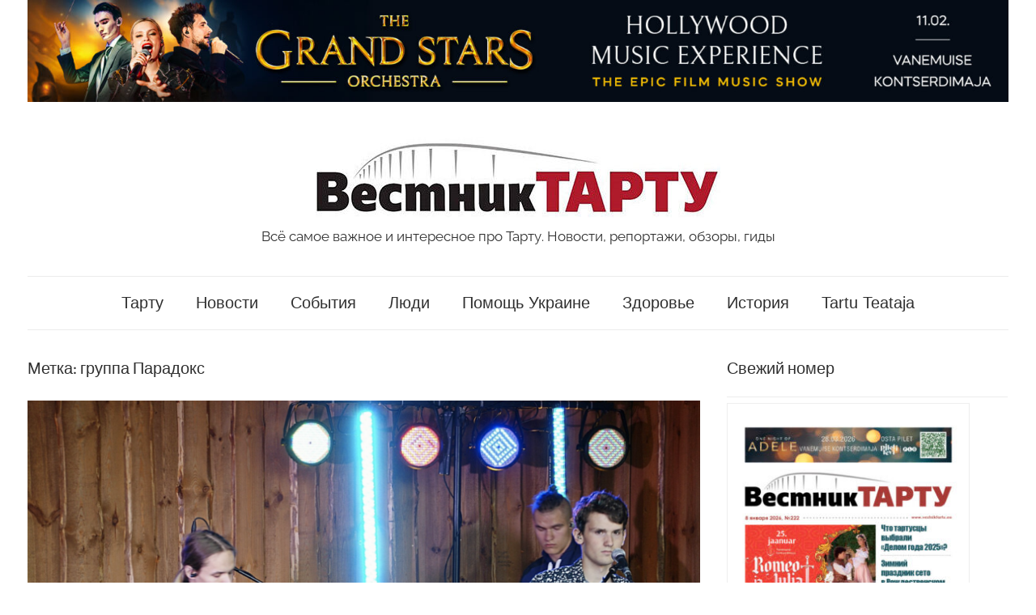

--- FILE ---
content_type: text/html; charset=UTF-8
request_url: https://vestniktartu.ee/tag/gruppa-paradoks/
body_size: 14434
content:
<!DOCTYPE html>
<html lang="ru-RU">

<head>
<meta charset="UTF-8">
<meta name="viewport" content="width=device-width, initial-scale=1">
<link rel="profile" href="http://gmpg.org/xfn/11">

<meta name='robots' content='index, follow, max-image-preview:large, max-snippet:-1, max-video-preview:-1' />
<script id="cookieyes" type="text/javascript" src="https://cdn-cookieyes.com/client_data/4e31bcfe6d8e1ae80d15b516/script.js"></script><!-- Simple DNS Prefetch -->
<link rel='dns-prefetch' href='//facebook-domain-verification=zwyhk00jxa4e71wqg5xkapguyxt8kz' />
<!-- Jetpack Site Verification Tags -->
<meta name="google-site-verification" content="DvneNePinHj5RoadVhK9ZuyQ7kcxROVSpplRLK-sHJE" />

	<!-- This site is optimized with the Yoast SEO plugin v26.7 - https://yoast.com/wordpress/plugins/seo/ -->
	<title>группа Парадокс - Vestnik Tartu</title>
	<meta name="description" content="Всё самое важное и интересное про Тарту. Новости, репортажи, обзоры, гиды" />
	<link rel="canonical" href="https://vestniktartu.ee/tag/gruppa-paradoks/" />
	<meta property="og:locale" content="ru_RU" />
	<meta property="og:type" content="article" />
	<meta property="og:title" content="группа Парадокс - Vestnik Tartu" />
	<meta property="og:description" content="Всё самое важное и интересное про Тарту. Новости, репортажи, обзоры, гиды" />
	<meta property="og:url" content="https://vestniktartu.ee/tag/gruppa-paradoks/" />
	<meta property="og:site_name" content="Vestnik Tartu" />
	<meta property="og:image" content="https://vestniktartu.ee/wp-content/uploads/2017/02/cropped-vestnik-tartu-logo.jpg" />
	<meta property="og:image:width" content="1200" />
	<meta property="og:image:height" content="280" />
	<meta property="og:image:type" content="image/jpeg" />
	<meta name="twitter:card" content="summary_large_image" />
	<script type="application/ld+json" class="yoast-schema-graph">{"@context":"https://schema.org","@graph":[{"@type":"CollectionPage","@id":"https://vestniktartu.ee/tag/gruppa-paradoks/","url":"https://vestniktartu.ee/tag/gruppa-paradoks/","name":"группа Парадокс - Vestnik Tartu","isPartOf":{"@id":"https://vestniktartu.ee/#website"},"primaryImageOfPage":{"@id":"https://vestniktartu.ee/tag/gruppa-paradoks/#primaryimage"},"image":{"@id":"https://vestniktartu.ee/tag/gruppa-paradoks/#primaryimage"},"thumbnailUrl":"https://vestniktartu.ee/wp-content/uploads/2022/09/screenshot-2022-09-07-at-12.57.21.png","description":"Всё самое важное и интересное про Тарту. Новости, репортажи, обзоры, гиды","breadcrumb":{"@id":"https://vestniktartu.ee/tag/gruppa-paradoks/#breadcrumb"},"inLanguage":"ru-RU"},{"@type":"ImageObject","inLanguage":"ru-RU","@id":"https://vestniktartu.ee/tag/gruppa-paradoks/#primaryimage","url":"https://vestniktartu.ee/wp-content/uploads/2022/09/screenshot-2022-09-07-at-12.57.21.png","contentUrl":"https://vestniktartu.ee/wp-content/uploads/2022/09/screenshot-2022-09-07-at-12.57.21.png","width":2598,"height":1620},{"@type":"BreadcrumbList","@id":"https://vestniktartu.ee/tag/gruppa-paradoks/#breadcrumb","itemListElement":[{"@type":"ListItem","position":1,"name":"Главная","item":"https://vestniktartu.ee/"},{"@type":"ListItem","position":2,"name":"группа Парадокс"}]},{"@type":"WebSite","@id":"https://vestniktartu.ee/#website","url":"https://vestniktartu.ee/","name":"Vestnik Tartu","description":"Всё самое важное и интересное про Тарту. Новости, репортажи, обзоры, гиды","publisher":{"@id":"https://vestniktartu.ee/#organization"},"potentialAction":[{"@type":"SearchAction","target":{"@type":"EntryPoint","urlTemplate":"https://vestniktartu.ee/?s={search_term_string}"},"query-input":{"@type":"PropertyValueSpecification","valueRequired":true,"valueName":"search_term_string"}}],"inLanguage":"ru-RU"},{"@type":"Organization","@id":"https://vestniktartu.ee/#organization","name":"Вестник Тарту","url":"https://vestniktartu.ee/","logo":{"@type":"ImageObject","inLanguage":"ru-RU","@id":"https://vestniktartu.ee/#/schema/logo/image/","url":"https://vestniktartu.ee/wp-content/uploads/2020/11/cropped-cropped-cropped-vestnik-tartu-logo.jpg","contentUrl":"https://vestniktartu.ee/wp-content/uploads/2020/11/cropped-cropped-cropped-vestnik-tartu-logo.jpg","width":500,"height":100,"caption":"Вестник Тарту"},"image":{"@id":"https://vestniktartu.ee/#/schema/logo/image/"},"sameAs":["https://www.facebook.com/vestniktartu","https://www.instagram.com/vestniktartu/"]}]}</script>
	<!-- / Yoast SEO plugin. -->


<link rel='dns-prefetch' href='//static.addtoany.com' />
<link rel='dns-prefetch' href='//cdn.jsdelivr.net' />
<link rel='dns-prefetch' href='//stats.wp.com' />
<link rel="alternate" type="application/rss+xml" title="Vestnik Tartu &raquo; Лента" href="https://vestniktartu.ee/feed/" />
<link rel="alternate" type="application/rss+xml" title="Vestnik Tartu &raquo; Лента комментариев" href="https://vestniktartu.ee/comments/feed/" />
<script type="text/javascript" id="wpp-js" src="https://vestniktartu.ee/wp-content/plugins/wordpress-popular-posts/assets/js/wpp.min.js?ver=7.3.6" data-sampling="0" data-sampling-rate="100" data-api-url="https://vestniktartu.ee/wp-json/wordpress-popular-posts" data-post-id="0" data-token="c292e8f9e4" data-lang="0" data-debug="0"></script>
<link rel="alternate" type="application/rss+xml" title="Vestnik Tartu &raquo; Лента метки группа Парадокс" href="https://vestniktartu.ee/tag/gruppa-paradoks/feed/" />
<style id='wp-img-auto-sizes-contain-inline-css' type='text/css'>
img:is([sizes=auto i],[sizes^="auto," i]){contain-intrinsic-size:3000px 1500px}
/*# sourceURL=wp-img-auto-sizes-contain-inline-css */
</style>
<link rel='stylesheet' id='chronus-theme-fonts-css' href='https://vestniktartu.ee/wp-content/fonts/beb6f60d2f0e1dbfc60bef22aed0b53c.css?ver=20201110' type='text/css' media='all' />
<style id='wp-emoji-styles-inline-css' type='text/css'>

	img.wp-smiley, img.emoji {
		display: inline !important;
		border: none !important;
		box-shadow: none !important;
		height: 1em !important;
		width: 1em !important;
		margin: 0 0.07em !important;
		vertical-align: -0.1em !important;
		background: none !important;
		padding: 0 !important;
	}
/*# sourceURL=wp-emoji-styles-inline-css */
</style>
<style id='wp-block-library-inline-css' type='text/css'>
:root{--wp-block-synced-color:#7a00df;--wp-block-synced-color--rgb:122,0,223;--wp-bound-block-color:var(--wp-block-synced-color);--wp-editor-canvas-background:#ddd;--wp-admin-theme-color:#007cba;--wp-admin-theme-color--rgb:0,124,186;--wp-admin-theme-color-darker-10:#006ba1;--wp-admin-theme-color-darker-10--rgb:0,107,160.5;--wp-admin-theme-color-darker-20:#005a87;--wp-admin-theme-color-darker-20--rgb:0,90,135;--wp-admin-border-width-focus:2px}@media (min-resolution:192dpi){:root{--wp-admin-border-width-focus:1.5px}}.wp-element-button{cursor:pointer}:root .has-very-light-gray-background-color{background-color:#eee}:root .has-very-dark-gray-background-color{background-color:#313131}:root .has-very-light-gray-color{color:#eee}:root .has-very-dark-gray-color{color:#313131}:root .has-vivid-green-cyan-to-vivid-cyan-blue-gradient-background{background:linear-gradient(135deg,#00d084,#0693e3)}:root .has-purple-crush-gradient-background{background:linear-gradient(135deg,#34e2e4,#4721fb 50%,#ab1dfe)}:root .has-hazy-dawn-gradient-background{background:linear-gradient(135deg,#faaca8,#dad0ec)}:root .has-subdued-olive-gradient-background{background:linear-gradient(135deg,#fafae1,#67a671)}:root .has-atomic-cream-gradient-background{background:linear-gradient(135deg,#fdd79a,#004a59)}:root .has-nightshade-gradient-background{background:linear-gradient(135deg,#330968,#31cdcf)}:root .has-midnight-gradient-background{background:linear-gradient(135deg,#020381,#2874fc)}:root{--wp--preset--font-size--normal:16px;--wp--preset--font-size--huge:42px}.has-regular-font-size{font-size:1em}.has-larger-font-size{font-size:2.625em}.has-normal-font-size{font-size:var(--wp--preset--font-size--normal)}.has-huge-font-size{font-size:var(--wp--preset--font-size--huge)}.has-text-align-center{text-align:center}.has-text-align-left{text-align:left}.has-text-align-right{text-align:right}.has-fit-text{white-space:nowrap!important}#end-resizable-editor-section{display:none}.aligncenter{clear:both}.items-justified-left{justify-content:flex-start}.items-justified-center{justify-content:center}.items-justified-right{justify-content:flex-end}.items-justified-space-between{justify-content:space-between}.screen-reader-text{border:0;clip-path:inset(50%);height:1px;margin:-1px;overflow:hidden;padding:0;position:absolute;width:1px;word-wrap:normal!important}.screen-reader-text:focus{background-color:#ddd;clip-path:none;color:#444;display:block;font-size:1em;height:auto;left:5px;line-height:normal;padding:15px 23px 14px;text-decoration:none;top:5px;width:auto;z-index:100000}html :where(.has-border-color){border-style:solid}html :where([style*=border-top-color]){border-top-style:solid}html :where([style*=border-right-color]){border-right-style:solid}html :where([style*=border-bottom-color]){border-bottom-style:solid}html :where([style*=border-left-color]){border-left-style:solid}html :where([style*=border-width]){border-style:solid}html :where([style*=border-top-width]){border-top-style:solid}html :where([style*=border-right-width]){border-right-style:solid}html :where([style*=border-bottom-width]){border-bottom-style:solid}html :where([style*=border-left-width]){border-left-style:solid}html :where(img[class*=wp-image-]){height:auto;max-width:100%}:where(figure){margin:0 0 1em}html :where(.is-position-sticky){--wp-admin--admin-bar--position-offset:var(--wp-admin--admin-bar--height,0px)}@media screen and (max-width:600px){html :where(.is-position-sticky){--wp-admin--admin-bar--position-offset:0px}}

/*# sourceURL=wp-block-library-inline-css */
</style><style id='wp-block-paragraph-inline-css' type='text/css'>
.is-small-text{font-size:.875em}.is-regular-text{font-size:1em}.is-large-text{font-size:2.25em}.is-larger-text{font-size:3em}.has-drop-cap:not(:focus):first-letter{float:left;font-size:8.4em;font-style:normal;font-weight:100;line-height:.68;margin:.05em .1em 0 0;text-transform:uppercase}body.rtl .has-drop-cap:not(:focus):first-letter{float:none;margin-left:.1em}p.has-drop-cap.has-background{overflow:hidden}:root :where(p.has-background){padding:1.25em 2.375em}:where(p.has-text-color:not(.has-link-color)) a{color:inherit}p.has-text-align-left[style*="writing-mode:vertical-lr"],p.has-text-align-right[style*="writing-mode:vertical-rl"]{rotate:180deg}
/*# sourceURL=https://vestniktartu.ee/wp-includes/blocks/paragraph/style.min.css */
</style>
<style id='global-styles-inline-css' type='text/css'>
:root{--wp--preset--aspect-ratio--square: 1;--wp--preset--aspect-ratio--4-3: 4/3;--wp--preset--aspect-ratio--3-4: 3/4;--wp--preset--aspect-ratio--3-2: 3/2;--wp--preset--aspect-ratio--2-3: 2/3;--wp--preset--aspect-ratio--16-9: 16/9;--wp--preset--aspect-ratio--9-16: 9/16;--wp--preset--color--black: #000000;--wp--preset--color--cyan-bluish-gray: #abb8c3;--wp--preset--color--white: #ffffff;--wp--preset--color--pale-pink: #f78da7;--wp--preset--color--vivid-red: #cf2e2e;--wp--preset--color--luminous-vivid-orange: #ff6900;--wp--preset--color--luminous-vivid-amber: #fcb900;--wp--preset--color--light-green-cyan: #7bdcb5;--wp--preset--color--vivid-green-cyan: #00d084;--wp--preset--color--pale-cyan-blue: #8ed1fc;--wp--preset--color--vivid-cyan-blue: #0693e3;--wp--preset--color--vivid-purple: #9b51e0;--wp--preset--color--primary: #cc5555;--wp--preset--color--secondary: #b33c3c;--wp--preset--color--tertiary: #992222;--wp--preset--color--accent: #91cc56;--wp--preset--color--highlight: #239999;--wp--preset--color--light-gray: #f0f0f0;--wp--preset--color--gray: #999999;--wp--preset--color--dark-gray: #303030;--wp--preset--gradient--vivid-cyan-blue-to-vivid-purple: linear-gradient(135deg,rgb(6,147,227) 0%,rgb(155,81,224) 100%);--wp--preset--gradient--light-green-cyan-to-vivid-green-cyan: linear-gradient(135deg,rgb(122,220,180) 0%,rgb(0,208,130) 100%);--wp--preset--gradient--luminous-vivid-amber-to-luminous-vivid-orange: linear-gradient(135deg,rgb(252,185,0) 0%,rgb(255,105,0) 100%);--wp--preset--gradient--luminous-vivid-orange-to-vivid-red: linear-gradient(135deg,rgb(255,105,0) 0%,rgb(207,46,46) 100%);--wp--preset--gradient--very-light-gray-to-cyan-bluish-gray: linear-gradient(135deg,rgb(238,238,238) 0%,rgb(169,184,195) 100%);--wp--preset--gradient--cool-to-warm-spectrum: linear-gradient(135deg,rgb(74,234,220) 0%,rgb(151,120,209) 20%,rgb(207,42,186) 40%,rgb(238,44,130) 60%,rgb(251,105,98) 80%,rgb(254,248,76) 100%);--wp--preset--gradient--blush-light-purple: linear-gradient(135deg,rgb(255,206,236) 0%,rgb(152,150,240) 100%);--wp--preset--gradient--blush-bordeaux: linear-gradient(135deg,rgb(254,205,165) 0%,rgb(254,45,45) 50%,rgb(107,0,62) 100%);--wp--preset--gradient--luminous-dusk: linear-gradient(135deg,rgb(255,203,112) 0%,rgb(199,81,192) 50%,rgb(65,88,208) 100%);--wp--preset--gradient--pale-ocean: linear-gradient(135deg,rgb(255,245,203) 0%,rgb(182,227,212) 50%,rgb(51,167,181) 100%);--wp--preset--gradient--electric-grass: linear-gradient(135deg,rgb(202,248,128) 0%,rgb(113,206,126) 100%);--wp--preset--gradient--midnight: linear-gradient(135deg,rgb(2,3,129) 0%,rgb(40,116,252) 100%);--wp--preset--font-size--small: 16px;--wp--preset--font-size--medium: 24px;--wp--preset--font-size--large: 36px;--wp--preset--font-size--x-large: 42px;--wp--preset--font-size--extra-large: 48px;--wp--preset--font-size--huge: 64px;--wp--preset--spacing--20: 0.44rem;--wp--preset--spacing--30: 0.67rem;--wp--preset--spacing--40: 1rem;--wp--preset--spacing--50: 1.5rem;--wp--preset--spacing--60: 2.25rem;--wp--preset--spacing--70: 3.38rem;--wp--preset--spacing--80: 5.06rem;--wp--preset--shadow--natural: 6px 6px 9px rgba(0, 0, 0, 0.2);--wp--preset--shadow--deep: 12px 12px 50px rgba(0, 0, 0, 0.4);--wp--preset--shadow--sharp: 6px 6px 0px rgba(0, 0, 0, 0.2);--wp--preset--shadow--outlined: 6px 6px 0px -3px rgb(255, 255, 255), 6px 6px rgb(0, 0, 0);--wp--preset--shadow--crisp: 6px 6px 0px rgb(0, 0, 0);}:where(.is-layout-flex){gap: 0.5em;}:where(.is-layout-grid){gap: 0.5em;}body .is-layout-flex{display: flex;}.is-layout-flex{flex-wrap: wrap;align-items: center;}.is-layout-flex > :is(*, div){margin: 0;}body .is-layout-grid{display: grid;}.is-layout-grid > :is(*, div){margin: 0;}:where(.wp-block-columns.is-layout-flex){gap: 2em;}:where(.wp-block-columns.is-layout-grid){gap: 2em;}:where(.wp-block-post-template.is-layout-flex){gap: 1.25em;}:where(.wp-block-post-template.is-layout-grid){gap: 1.25em;}.has-black-color{color: var(--wp--preset--color--black) !important;}.has-cyan-bluish-gray-color{color: var(--wp--preset--color--cyan-bluish-gray) !important;}.has-white-color{color: var(--wp--preset--color--white) !important;}.has-pale-pink-color{color: var(--wp--preset--color--pale-pink) !important;}.has-vivid-red-color{color: var(--wp--preset--color--vivid-red) !important;}.has-luminous-vivid-orange-color{color: var(--wp--preset--color--luminous-vivid-orange) !important;}.has-luminous-vivid-amber-color{color: var(--wp--preset--color--luminous-vivid-amber) !important;}.has-light-green-cyan-color{color: var(--wp--preset--color--light-green-cyan) !important;}.has-vivid-green-cyan-color{color: var(--wp--preset--color--vivid-green-cyan) !important;}.has-pale-cyan-blue-color{color: var(--wp--preset--color--pale-cyan-blue) !important;}.has-vivid-cyan-blue-color{color: var(--wp--preset--color--vivid-cyan-blue) !important;}.has-vivid-purple-color{color: var(--wp--preset--color--vivid-purple) !important;}.has-black-background-color{background-color: var(--wp--preset--color--black) !important;}.has-cyan-bluish-gray-background-color{background-color: var(--wp--preset--color--cyan-bluish-gray) !important;}.has-white-background-color{background-color: var(--wp--preset--color--white) !important;}.has-pale-pink-background-color{background-color: var(--wp--preset--color--pale-pink) !important;}.has-vivid-red-background-color{background-color: var(--wp--preset--color--vivid-red) !important;}.has-luminous-vivid-orange-background-color{background-color: var(--wp--preset--color--luminous-vivid-orange) !important;}.has-luminous-vivid-amber-background-color{background-color: var(--wp--preset--color--luminous-vivid-amber) !important;}.has-light-green-cyan-background-color{background-color: var(--wp--preset--color--light-green-cyan) !important;}.has-vivid-green-cyan-background-color{background-color: var(--wp--preset--color--vivid-green-cyan) !important;}.has-pale-cyan-blue-background-color{background-color: var(--wp--preset--color--pale-cyan-blue) !important;}.has-vivid-cyan-blue-background-color{background-color: var(--wp--preset--color--vivid-cyan-blue) !important;}.has-vivid-purple-background-color{background-color: var(--wp--preset--color--vivid-purple) !important;}.has-black-border-color{border-color: var(--wp--preset--color--black) !important;}.has-cyan-bluish-gray-border-color{border-color: var(--wp--preset--color--cyan-bluish-gray) !important;}.has-white-border-color{border-color: var(--wp--preset--color--white) !important;}.has-pale-pink-border-color{border-color: var(--wp--preset--color--pale-pink) !important;}.has-vivid-red-border-color{border-color: var(--wp--preset--color--vivid-red) !important;}.has-luminous-vivid-orange-border-color{border-color: var(--wp--preset--color--luminous-vivid-orange) !important;}.has-luminous-vivid-amber-border-color{border-color: var(--wp--preset--color--luminous-vivid-amber) !important;}.has-light-green-cyan-border-color{border-color: var(--wp--preset--color--light-green-cyan) !important;}.has-vivid-green-cyan-border-color{border-color: var(--wp--preset--color--vivid-green-cyan) !important;}.has-pale-cyan-blue-border-color{border-color: var(--wp--preset--color--pale-cyan-blue) !important;}.has-vivid-cyan-blue-border-color{border-color: var(--wp--preset--color--vivid-cyan-blue) !important;}.has-vivid-purple-border-color{border-color: var(--wp--preset--color--vivid-purple) !important;}.has-vivid-cyan-blue-to-vivid-purple-gradient-background{background: var(--wp--preset--gradient--vivid-cyan-blue-to-vivid-purple) !important;}.has-light-green-cyan-to-vivid-green-cyan-gradient-background{background: var(--wp--preset--gradient--light-green-cyan-to-vivid-green-cyan) !important;}.has-luminous-vivid-amber-to-luminous-vivid-orange-gradient-background{background: var(--wp--preset--gradient--luminous-vivid-amber-to-luminous-vivid-orange) !important;}.has-luminous-vivid-orange-to-vivid-red-gradient-background{background: var(--wp--preset--gradient--luminous-vivid-orange-to-vivid-red) !important;}.has-very-light-gray-to-cyan-bluish-gray-gradient-background{background: var(--wp--preset--gradient--very-light-gray-to-cyan-bluish-gray) !important;}.has-cool-to-warm-spectrum-gradient-background{background: var(--wp--preset--gradient--cool-to-warm-spectrum) !important;}.has-blush-light-purple-gradient-background{background: var(--wp--preset--gradient--blush-light-purple) !important;}.has-blush-bordeaux-gradient-background{background: var(--wp--preset--gradient--blush-bordeaux) !important;}.has-luminous-dusk-gradient-background{background: var(--wp--preset--gradient--luminous-dusk) !important;}.has-pale-ocean-gradient-background{background: var(--wp--preset--gradient--pale-ocean) !important;}.has-electric-grass-gradient-background{background: var(--wp--preset--gradient--electric-grass) !important;}.has-midnight-gradient-background{background: var(--wp--preset--gradient--midnight) !important;}.has-small-font-size{font-size: var(--wp--preset--font-size--small) !important;}.has-medium-font-size{font-size: var(--wp--preset--font-size--medium) !important;}.has-large-font-size{font-size: var(--wp--preset--font-size--large) !important;}.has-x-large-font-size{font-size: var(--wp--preset--font-size--x-large) !important;}
/*# sourceURL=global-styles-inline-css */
</style>

<style id='classic-theme-styles-inline-css' type='text/css'>
/*! This file is auto-generated */
.wp-block-button__link{color:#fff;background-color:#32373c;border-radius:9999px;box-shadow:none;text-decoration:none;padding:calc(.667em + 2px) calc(1.333em + 2px);font-size:1.125em}.wp-block-file__button{background:#32373c;color:#fff;text-decoration:none}
/*# sourceURL=/wp-includes/css/classic-themes.min.css */
</style>
<link rel='stylesheet' id='wpfp-public-style-css' href='https://vestniktartu.ee/wp-content/plugins/featured-post-creative/assets/css/wpfp-public.css?ver=1.5.7' type='text/css' media='all' />
<link rel='stylesheet' id='wordpress-popular-posts-css-css' href='https://vestniktartu.ee/wp-content/plugins/wordpress-popular-posts/assets/css/wpp.css?ver=7.3.6' type='text/css' media='all' />
<link rel='stylesheet' id='parente2-style-css' href='https://vestniktartu.ee/wp-content/themes/chronus/style.css?ver=0580eb4bef95539c682c73e5bbe19d62' type='text/css' media='all' />
<link rel='stylesheet' id='childe2-style-css' href='https://vestniktartu.ee/wp-content/themes/chronus-child/style.css?ver=0580eb4bef95539c682c73e5bbe19d62' type='text/css' media='all' />
<link rel='stylesheet' id='chronus-stylesheet-css' href='https://vestniktartu.ee/wp-content/themes/chronus-child/style.css?ver=1.0' type='text/css' media='all' />
<style id='chronus-stylesheet-inline-css' type='text/css'>
.site-title, .type-post .entry-footer .post-navigation { position: absolute; clip: rect(1px, 1px, 1px, 1px); width: 1px; height: 1px; overflow: hidden; }
/*# sourceURL=chronus-stylesheet-inline-css */
</style>
<link rel='stylesheet' id='chronus-safari-flexbox-fixes-css' href='https://vestniktartu.ee/wp-content/themes/chronus/assets/css/safari-flexbox-fixes.css?ver=20200420' type='text/css' media='all' />
<link rel='stylesheet' id='addtoany-css' href='https://vestniktartu.ee/wp-content/plugins/add-to-any/addtoany.min.css?ver=1.16' type='text/css' media='all' />
<script type="text/javascript" id="addtoany-core-js-before">
/* <![CDATA[ */
window.a2a_config=window.a2a_config||{};a2a_config.callbacks=[];a2a_config.overlays=[];a2a_config.templates={};a2a_localize = {
	Share: "Отправить",
	Save: "Сохранить",
	Subscribe: "Подписаться",
	Email: "E-mail",
	Bookmark: "В закладки!",
	ShowAll: "Показать все",
	ShowLess: "Показать остальное",
	FindServices: "Найти сервис(ы)",
	FindAnyServiceToAddTo: "Найти сервис и добавить",
	PoweredBy: "Работает на",
	ShareViaEmail: "Поделиться по электронной почте",
	SubscribeViaEmail: "Подписаться по электронной почте",
	BookmarkInYourBrowser: "Добавить в закладки",
	BookmarkInstructions: "Нажмите Ctrl+D или \u2318+D, чтобы добавить страницу в закладки",
	AddToYourFavorites: "Добавить в Избранное",
	SendFromWebOrProgram: "Отправлять с любого email-адреса или email-программы",
	EmailProgram: "Почтовая программа",
	More: "Подробнее&#8230;",
	ThanksForSharing: "Спасибо, что поделились!",
	ThanksForFollowing: "Спасибо за подписку!"
};


//# sourceURL=addtoany-core-js-before
/* ]]> */
</script>
<script type="text/javascript" defer src="https://static.addtoany.com/menu/page.js" id="addtoany-core-js"></script>
<script type="text/javascript" src="https://vestniktartu.ee/wp-includes/js/jquery/jquery.min.js?ver=3.7.1" id="jquery-core-js"></script>
<script type="text/javascript" src="https://vestniktartu.ee/wp-includes/js/jquery/jquery-migrate.min.js?ver=3.4.1" id="jquery-migrate-js"></script>
<script type="text/javascript" defer src="https://vestniktartu.ee/wp-content/plugins/add-to-any/addtoany.min.js?ver=1.1" id="addtoany-jquery-js"></script>
<script type="text/javascript" src="https://vestniktartu.ee/wp-content/themes/chronus/assets/js/svgxuse.min.js?ver=1.2.6" id="svgxuse-js"></script>
<link rel="https://api.w.org/" href="https://vestniktartu.ee/wp-json/" /><link rel="alternate" title="JSON" type="application/json" href="https://vestniktartu.ee/wp-json/wp/v2/tags/1340" /><link rel="EditURI" type="application/rsd+xml" title="RSD" href="https://vestniktartu.ee/xmlrpc.php?rsd" />


<!-- This site is using AdRotate v5.17.2 to display their advertisements - https://ajdg.solutions/ -->
<!-- AdRotate CSS -->
<style type="text/css" media="screen">
	.g { margin:0px; padding:0px; overflow:hidden; line-height:1; zoom:1; }
	.g img { height:auto; }
	.g-col { position:relative; float:left; }
	.g-col:first-child { margin-left: 0; }
	.g-col:last-child { margin-right: 0; }
	@media only screen and (max-width: 480px) {
		.g-col, .g-dyn, .g-single { width:100%; margin-left:0; margin-right:0; }
	}
</style>
<!-- /AdRotate CSS -->

<!-- Google tag (gtag.js) -->
<script async src="https://www.googletagmanager.com/gtag/js?id=G-XFEMNH7GWP"></script>
<script>
  window.dataLayer = window.dataLayer || [];
  function gtag(){dataLayer.push(arguments);}
  gtag('js', new Date());
  gtag('config', 'UA-8733034-56');
  gtag('config', 'G-XFEMNH7GWP');
</script>	<style>img#wpstats{display:none}</style>
		            <style id="wpp-loading-animation-styles">@-webkit-keyframes bgslide{from{background-position-x:0}to{background-position-x:-200%}}@keyframes bgslide{from{background-position-x:0}to{background-position-x:-200%}}.wpp-widget-block-placeholder,.wpp-shortcode-placeholder{margin:0 auto;width:60px;height:3px;background:#dd3737;background:linear-gradient(90deg,#dd3737 0%,#571313 10%,#dd3737 100%);background-size:200% auto;border-radius:3px;-webkit-animation:bgslide 1s infinite linear;animation:bgslide 1s infinite linear}</style>
            <style type="text/css">
.wpfp-categories {padding: 4px 0px;display: inline-block;text-transform: none;color: #666;position: relative; z-index: 9;}
.wpfp-categories a {text-decoration: none ; font-size:14px;text-transform: none;padding: 2px 8px;color: #fff !important;line-height: normal;display: inline-block; margin: 1px 0; -webkit-transition: none;-moz-transition: none;-ms-transition: none;-o-transition: none;transition: none;}

.wpfp-featured-post-grid.design-1 .wpfp-title a {font-size: 18px; line-height: normal; text-decoration: none; text-transform: none; color:#fff; font-weight: bold;}
.wpfp-featured-post-grid.design-1 .wpfp-link-overlay:hover + .wpfp-grid-content .wpfp-image-bg {-webkit-transform: none;-moz-transform: none;-ms-transform: none;-o-transform: none;transform: none;-webkit-transition: all 0.5s ease 0s;-moz-transition: all 0.5s ease 0s;-ms-transition: all 0.5s ease 0s;-o-transition: all 0.5s ease 0s;transition: all 0.5s ease 0s;}
</style>
<link rel="icon" href="https://vestniktartu.ee/wp-content/uploads/2020/10/cropped-vestnik-tartu-favicon-32x32.png" sizes="32x32" />
<link rel="icon" href="https://vestniktartu.ee/wp-content/uploads/2020/10/cropped-vestnik-tartu-favicon-192x192.png" sizes="192x192" />
<link rel="apple-touch-icon" href="https://vestniktartu.ee/wp-content/uploads/2020/10/cropped-vestnik-tartu-favicon-180x180.png" />
<meta name="msapplication-TileImage" content="https://vestniktartu.ee/wp-content/uploads/2020/10/cropped-vestnik-tartu-favicon-270x270.png" />
		<style type="text/css" id="wp-custom-css">
			.entry-title, h1, h2, h3, h4, h5, h6, .main-navigation ul {
    font-family: Roboto, arial, helvetica, sans-serif;
}
#chronus-magazine-posts-grid-11{background: #F7E7E7; padding: 16px;}		</style>
		</head>

<body class="archive tag tag-gruppa-paradoks tag-1340 wp-custom-logo wp-embed-responsive wp-theme-chronus wp-child-theme-chronus-child author-hidden wpbdp-with-button-styles">

	<a class="skip-link screen-reader-text" href="#content">Перейти к содержимому</a>

	
	
	
	<div id="page" class="hfeed site">

		<div class="header-banner"><section id="media_image-6" class="widget widget_media_image"><a href="https://www.piletilevi.ee/piletid/UKSMCKDXC6/the-grand-stars-orchestra-hollywood-music-experience" target="_blank"><img width="1920" height="200" src="https://vestniktartu.ee/wp-content/uploads/2026/01/1920h200.jpg" class="image wp-image-20273  attachment-full size-full" alt="" style="max-width: 100%; height: auto;" decoding="async" fetchpriority="high" srcset="https://vestniktartu.ee/wp-content/uploads/2026/01/1920h200.jpg 1920w, https://vestniktartu.ee/wp-content/uploads/2026/01/1920h200-300x31.jpg 300w, https://vestniktartu.ee/wp-content/uploads/2026/01/1920h200-768x80.jpg 768w, https://vestniktartu.ee/wp-content/uploads/2026/01/1920h200-1536x160.jpg 1536w, https://vestniktartu.ee/wp-content/uploads/2026/01/1920h200-150x16.jpg 150w, https://vestniktartu.ee/wp-content/uploads/2026/01/1920h200-500x52.jpg 500w" sizes="(max-width: 1920px) 100vw, 1920px" /></a></section></div>

		
		<header id="masthead" class="site-header clearfix" role="banner">

			<div class="header-main container clearfix">

				<div id="logo" class="site-branding clearfix">

					<a href="https://vestniktartu.ee/" class="custom-logo-link" rel="home"><img width="500" height="100" src="https://vestniktartu.ee/wp-content/uploads/2020/11/cropped-cropped-vestnik-tartu-logo.jpg" class="custom-logo" alt="Vestnik Tartu" decoding="async" srcset="https://vestniktartu.ee/wp-content/uploads/2020/11/cropped-cropped-vestnik-tartu-logo.jpg 500w, https://vestniktartu.ee/wp-content/uploads/2020/11/cropped-cropped-vestnik-tartu-logo-300x60.jpg 300w" sizes="(max-width: 500px) 100vw, 500px" /></a>					
			<p class="site-title"><a href="https://vestniktartu.ee/" rel="home">Vestnik Tartu</a></p>

								
			<p class="site-description">Всё самое важное и интересное про Тарту. Новости, репортажи, обзоры, гиды</p>

			
				</div><!-- .site-branding -->

			</div><!-- .header-main -->

			

	<div id="main-navigation-wrap" class="primary-navigation-wrap">

		<button class="primary-menu-toggle menu-toggle" aria-controls="primary-menu" aria-expanded="false" >
			<svg class="icon icon-menu" aria-hidden="true" role="img"> <use xlink:href="https://vestniktartu.ee/wp-content/themes/chronus/assets/icons/genericons-neue.svg#menu"></use> </svg><svg class="icon icon-close" aria-hidden="true" role="img"> <use xlink:href="https://vestniktartu.ee/wp-content/themes/chronus/assets/icons/genericons-neue.svg#close"></use> </svg>			<span class="menu-toggle-text">Меню</span>
		</button>

		<div class="primary-navigation">

			<nav id="site-navigation" class="main-navigation" role="navigation"  aria-label="Основное меню">

				<ul id="primary-menu" class="menu"><li id="menu-item-15429" class="menu-item menu-item-type-taxonomy menu-item-object-category menu-item-15429"><a href="https://vestniktartu.ee/category/tartu/">Тарту</a></li>
<li id="menu-item-7701" class="menu-item menu-item-type-taxonomy menu-item-object-category menu-item-7701"><a href="https://vestniktartu.ee/category/region/">Новости</a></li>
<li id="menu-item-5094" class="menu-item menu-item-type-taxonomy menu-item-object-category menu-item-5094"><a href="https://vestniktartu.ee/category/events/">События</a></li>
<li id="menu-item-5089" class="menu-item menu-item-type-taxonomy menu-item-object-category menu-item-5089"><a href="https://vestniktartu.ee/category/people/">Люди</a></li>
<li id="menu-item-8557" class="menu-item menu-item-type-taxonomy menu-item-object-category menu-item-8557"><a href="https://vestniktartu.ee/category/ukraina/">Помощь Украине</a></li>
<li id="menu-item-9879" class="menu-item menu-item-type-taxonomy menu-item-object-category menu-item-9879"><a href="https://vestniktartu.ee/category/zdorovje/">Здоровье</a></li>
<li id="menu-item-7702" class="menu-item menu-item-type-taxonomy menu-item-object-category menu-item-7702"><a href="https://vestniktartu.ee/category/history/">История</a></li>
<li id="menu-item-10618" class="menu-item menu-item-type-custom menu-item-object-custom menu-item-10618"><a target="_blank" href="https://tartuteataja.ee/">Tartu Teataja</a></li>
</ul>			</nav><!-- #site-navigation -->

		</div><!-- .primary-navigation -->

	</div>



		</header><!-- #masthead -->

		
		
		
		<div id="content" class="site-content container clearfix">

	<section id="primary" class="content-archive content-area">
		<main id="main" class="site-main" role="main">

		
			<header class="page-header">

				<h1 class="archive-title">Метка: <span>группа Парадокс</span></h1>				
			</header><!-- .page-header -->

			<div class="post-wrapper">

			
<article id="post-10049" class="post-10049 post type-post status-publish format-standard has-post-thumbnail hentry category-recommend tag-gruppa-paradoks tag-konczert tag-muzykalnaya-gruppa-tartu tag-muzykanty-v-tartu tag-rok-gruppa">

	
			<a class="wp-post-image-link" href="https://vestniktartu.ee/recommend/gruppa-paradoks-obyavlyaet-nabor-uchastnikov-v-muzykalnuyu-gruppu/" rel="bookmark">
				<img width="840" height="525" src="https://vestniktartu.ee/wp-content/uploads/2022/09/screenshot-2022-09-07-at-12.57.21-840x525.png" class="attachment-post-thumbnail size-post-thumbnail wp-post-image" alt="" decoding="async" srcset="https://vestniktartu.ee/wp-content/uploads/2022/09/screenshot-2022-09-07-at-12.57.21-840x525.png 840w, https://vestniktartu.ee/wp-content/uploads/2022/09/screenshot-2022-09-07-at-12.57.21-300x187.png 300w, https://vestniktartu.ee/wp-content/uploads/2022/09/screenshot-2022-09-07-at-12.57.21-1024x639.png 1024w, https://vestniktartu.ee/wp-content/uploads/2022/09/screenshot-2022-09-07-at-12.57.21-768x479.png 768w, https://vestniktartu.ee/wp-content/uploads/2022/09/screenshot-2022-09-07-at-12.57.21-1536x958.png 1536w, https://vestniktartu.ee/wp-content/uploads/2022/09/screenshot-2022-09-07-at-12.57.21-2048x1277.png 2048w, https://vestniktartu.ee/wp-content/uploads/2022/09/screenshot-2022-09-07-at-12.57.21-280x175.png 280w, https://vestniktartu.ee/wp-content/uploads/2022/09/screenshot-2022-09-07-at-12.57.21-600x375.png 600w, https://vestniktartu.ee/wp-content/uploads/2022/09/screenshot-2022-09-07-at-12.57.21-150x94.png 150w, https://vestniktartu.ee/wp-content/uploads/2022/09/screenshot-2022-09-07-at-12.57.21-500x312.png 500w" sizes="(max-width: 840px) 100vw, 840px" />			</a>

			
	<header class="entry-header">

		<h2 class="entry-title"><a href="https://vestniktartu.ee/recommend/gruppa-paradoks-obyavlyaet-nabor-uchastnikov-v-muzykalnuyu-gruppu/" rel="bookmark">Группа «Парадокс» объявляет набор участников в музыкальную группу</a></h2>
		<div class="entry-meta"><span class="meta-date"><a href="https://vestniktartu.ee/recommend/gruppa-paradoks-obyavlyaet-nabor-uchastnikov-v-muzykalnuyu-gruppu/" title="01:56" rel="bookmark"><time class="entry-date published updated" datetime="2022-09-07T13:56:14+03:00">2022-09-07</time></a></span><span class="meta-author"> От: <span class="author vcard"><a class="url fn n" href="https://vestniktartu.ee/author/admin/" title="Посмотреть все записи Редакция" rel="author">Редакция</a></span></span><span class="meta-category"> Из: <a href="https://vestniktartu.ee/category/recommend/" rel="category tag">Анонс свежего номера</a></span></div>
	</header><!-- .entry-header -->

	<div class="entry-content entry-excerpt clearfix">
		<p>Студия «Парадокс» объявляет набор участников в музыкальную рок-группу. Рассматриваются любые виды музыкальных инструментов, а также вокалисты.</p>
			</div><!-- .entry-content -->

</article>

			</div>

			
		</main><!-- #main -->
	</section><!-- #primary -->

	
	<section id="secondary" class="sidebar widget-area clearfix" role="complementary">

		<aside id="rpwe_widget-4" class="widget rpwe_widget recent-posts-extended clearfix"><style>.rpwe-block ul{
list-style: none !important;
margin-left: 0 !important;
padding-left: 0 !important;
}

.rpwe-block li{
border-bottom: 1px solid #eee;
margin: 0 0 8px !important;
padding: 5px 0 10px !important;
list-style-type: none !important;
display: block;
}

.rpwe-block a{
display: inline !important;
text-decoration: none;
}

.rpwe-block h3{
background: none !important;
clear: none;
margin-bottom: 0 !important;
margin-top: 0 !important;
font-weight: 400;
font-size: 16px !important;
line-height: 1.5em;
}

.rpwe-thumb{
border: 1px solid #eee !important;
box-shadow: none !important;
margin: 2px 10px 2px 0 !important;
padding: 3px !important;
}

.rpwe-summary{
font-size: 12px;
}

.rpwe-time{
color: #bbb;
font-size: 11px;
}

.rpwe-comment{
color: #bbb;
font-size: 11px;
padding-left: 5px;
}

.rpwe-alignleft{
display: inline;
float: left;
}

.rpwe-alignright{
display: inline;
float: right;
}

.rpwe-aligncenter{
display: block;
margin-left: auto;
margin-right: auto;
}

.rpwe-clearfix:before,
.rpwe-clearfix:after{
content: &quot;&quot;;
display: table !important;
}

.rpwe-clearfix:after{
clear: both;
}

.rpwe-clearfix{
zoom: 1;
}
</style><div class="widget-header"><h3 class="widget-title">Свежий номер</h3></div><div  class="rpwe-block"><ul class="rpwe-ul"><li class="rpwe-li rpwe-clearfix"><a class="rpwe-img" href="https://vestniktartu.ee/recommend/anons-svezhego-nomera-gazety-vestnik-tartu-08-01-2026/" target="_self"><img class="rpwe-aligncenter rpwe-thumb" src="https://vestniktartu.ee/wp-content/uploads/2026/01/vestnik222_1-300x400.jpg" alt="Анонс свежего номера газеты «Вестник Тарту», 08.01.2026" height="400" width="300" loading="lazy" decoding="async"></a><h3 class="rpwe-title"><a href="https://vestniktartu.ee/recommend/anons-svezhego-nomera-gazety-vestnik-tartu-08-01-2026/" target="_self">Анонс свежего номера газеты «Вестник Тарту», 08.01.2026</a></h3><time class="rpwe-time published" datetime="2026-01-08T16:20:17+02:00">2026-01-08</time></li></ul></div><!-- Generated by http://wordpress.org/plugins/recent-posts-widget-extended/ --></aside><aside id="media_image-5" class="widget widget_media_image clearfix"><a href="https://vestniktartu.ee/about/"><img width="300" height="100" src="https://vestniktartu.ee/wp-content/uploads/2021/05/1-300x100.png" class="image wp-image-5292  attachment-medium size-medium" alt="" style="max-width: 100%; height: auto;" decoding="async" loading="lazy" srcset="https://vestniktartu.ee/wp-content/uploads/2021/05/1-300x100.png 300w, https://vestniktartu.ee/wp-content/uploads/2021/05/1-768x256.png 768w, https://vestniktartu.ee/wp-content/uploads/2021/05/1.png 900w" sizes="auto, (max-width: 300px) 100vw, 300px" /></a></aside><aside id="search-4" class="widget widget_search clearfix">
<form role="search" method="get" class="search-form" action="https://vestniktartu.ee/">
	<label>
		<span class="screen-reader-text">Поиск для:</span>
		<input type="search" class="search-field"
			placeholder="Поиск &hellip;"
			value="" name="s"
			title="Поиск для:" />
	</label>
	<button type="submit" class="search-submit">
		<svg class="icon icon-search" aria-hidden="true" role="img"> <use xlink:href="https://vestniktartu.ee/wp-content/themes/chronus/assets/icons/genericons-neue.svg#search"></use> </svg>		<span class="screen-reader-text">Поиск</span>
	</button>
</form>
</aside><aside id="tzwb-social-icons-3" class="widget tzwb-social-icons clearfix"><div class="widget-header"><h3 class="widget-title">Мы в соцсетях:</h3></div>
		<div class="tzwb-content tzwb-clearfix">

			<ul id="menu-top" class="tzwb-social-icons-menu social-icons-menu menu"><li id="menu-item-5281" class="menu-item menu-item-type-custom menu-item-object-custom menu-item-5281"><a href="https://www.facebook.com/vestniktartu"><span class="screen-reader-text">Facebook</span><svg class="icon icon-facebook" aria-hidden="true" role="img"> <use xlink:href="https://vestniktartu.ee/wp-content/plugins/themezee-widget-bundle/assets/icons/social-icons.svg?ver=20251220#icon-facebook"></use> </svg></a></li>
<li id="menu-item-5282" class="menu-item menu-item-type-custom menu-item-object-custom menu-item-5282"><a href="https://www.instagram.com/vestniktartu"><span class="screen-reader-text">Instagram</span><svg class="icon icon-instagram" aria-hidden="true" role="img"> <use xlink:href="https://vestniktartu.ee/wp-content/plugins/themezee-widget-bundle/assets/icons/social-icons.svg?ver=20251220#icon-instagram"></use> </svg></a></li>
<li id="menu-item-15246" class="menu-item menu-item-type-custom menu-item-object-custom menu-item-15246"><a href="https://t.me/vestniktartu"><span class="screen-reader-text">Telegram</span><svg class="icon icon-telegram" aria-hidden="true" role="img"> <use xlink:href="https://vestniktartu.ee/wp-content/plugins/themezee-widget-bundle/assets/icons/social-icons.svg?ver=20251220#icon-telegram"></use> </svg></a></li>
</ul>
		</div>

		</aside><aside id="rpwe_widget-2" class="widget rpwe_widget recent-posts-extended clearfix"><style>.rpwe-block ul{
list-style: none !important;
margin-left: 0 !important;
padding-left: 0 !important;
}

.rpwe-block li{
border-bottom: 1px solid #eee;
margin-bottom: 10px;
padding-bottom: 10px;
list-style-type: none;
}

.rpwe-block a{
display: inline !important;
text-decoration: none;
}

.rpwe-block h3{
background: none !important;
clear: none;
margin-bottom: 0 !important;
margin-top: 0 !important;
font-weight: 600;
font-size: 16px !important;
line-height: 1.5em;
}

.rpwe-thumb{
border: 1px solid #eee !important;
box-shadow: none !important;
margin: 2px 10px 2px 0;
padding: 3px !important;
}

.rpwe-summary{
font-size: 12px;
}

.rpwe-time{
color: #bbb;
font-size: 11px;
}

.rpwe-comment{
color: #bbb;
font-size: 11px;
padding-left: 5px;
}

.rpwe-alignleft{
display: inline;
float: left;
}

.rpwe-alignright{
display: inline;
float: right;
}

.rpwe-aligncenter{
display: block;
margin-left: auto;
margin-right: auto;
}

.rpwe-clearfix:before,
.rpwe-clearfix:after{
content: &quot;&quot;;
display: table !important;
}

.rpwe-clearfix:after{
clear: both;
}

.rpwe-clearfix{
zoom: 1;
}
</style><div class="widget-header"><h3 class="widget-title"><a href="https://vestniktartu.ee/allposts/" title="Новое на сайте:">Новое на сайте:</a></h3></div><div  class="rpwe-block"><ul class="rpwe-ul"><li class="rpwe-li rpwe-clearfix"><a class="rpwe-img" href="https://vestniktartu.ee/region/spasateli-v-tartumaa-sgorel-avtomobil/" target="_self"><img class="rpwe-alignleft rpwe-thumb" src="https://vestniktartu.ee/wp-content/uploads/2026/01/tartu-vald-korvekula-alevik_14.01--75x75.jpg" alt="Спасатели: в Тартумаа горел автомобиль" height="75" width="75" loading="lazy" decoding="async"></a><h3 class="rpwe-title"><a href="https://vestniktartu.ee/region/spasateli-v-tartumaa-sgorel-avtomobil/" target="_self">Спасатели: в Тартумаа горел автомобиль</a></h3><time class="rpwe-time published" datetime="2026-01-15T11:35:57+02:00">2026-01-15</time></li><li class="rpwe-li rpwe-clearfix"><a class="rpwe-img" href="https://vestniktartu.ee/tartu/mezhdu-tartu-i-narvoj-stanet-bolshe-avtobusnyh-rejsov-i-izmenitsya-raspisanie/" target="_self"><img class="rpwe-alignleft rpwe-thumb" src="https://vestniktartu.ee/wp-content/uploads/2025/04/lux-express-superior-75x75.jpg" alt="Между Тарту и Нарвой станет больше автобусных рейсов и изменится расписание" height="75" width="75" loading="lazy" decoding="async"></a><h3 class="rpwe-title"><a href="https://vestniktartu.ee/tartu/mezhdu-tartu-i-narvoj-stanet-bolshe-avtobusnyh-rejsov-i-izmenitsya-raspisanie/" target="_self">Между Тарту и Нарвой станет больше автобусных рейсов и изменится расписание</a></h3><time class="rpwe-time published" datetime="2026-01-15T11:27:30+02:00">2026-01-15</time></li><li class="rpwe-li rpwe-clearfix"><a class="rpwe-img" href="https://vestniktartu.ee/region/tartuskij-marafon-projdet-po-tradiczionnoj-trasse/" target="_self"><img class="rpwe-alignleft rpwe-thumb" src="https://vestniktartu.ee/wp-content/uploads/2025/01/maraton-75x75.jpg" alt="Тартуский марафон пройдет по традиционной трассе" height="75" width="75" loading="lazy" decoding="async"></a><h3 class="rpwe-title"><a href="https://vestniktartu.ee/region/tartuskij-marafon-projdet-po-tradiczionnoj-trasse/" target="_self">Тартуский марафон пройдет по традиционной трассе</a></h3><time class="rpwe-time published" datetime="2026-01-15T11:05:03+02:00">2026-01-15</time></li><li class="rpwe-li rpwe-clearfix"><a class="rpwe-img" href="https://vestniktartu.ee/region/prognoz-v-2026-godu-zarplaty-vyrastut-v-srednem-na-5/" target="_self"><img class="rpwe-alignleft rpwe-thumb" src="https://vestniktartu.ee/wp-content/uploads/2025/01/raha-dengi-75x75.jpg" alt="Прогноз: в 2026 году зарплаты вырастут в среднем на 5%" height="75" width="75" loading="lazy" decoding="async"></a><h3 class="rpwe-title"><a href="https://vestniktartu.ee/region/prognoz-v-2026-godu-zarplaty-vyrastut-v-srednem-na-5/" target="_self">Прогноз: в 2026 году зарплаты вырастут в среднем на 5%</a></h3><time class="rpwe-time published" datetime="2026-01-15T10:57:38+02:00">2026-01-15</time></li><li class="rpwe-li rpwe-clearfix"><a class="rpwe-img" href="https://vestniktartu.ee/tartu/v-tartu-avtomobil-sbil-15-letnyuyu-devochku-na-peshehodnom-perehode/" target="_self"><img class="rpwe-alignleft rpwe-thumb" src="https://vestniktartu.ee/wp-content/uploads/2025/04/police-4566193_1280-75x75.jpg" alt="В Тарту автомобиль сбил 15-летнюю девочку на пешеходном переходе" height="75" width="75" loading="lazy" decoding="async"></a><h3 class="rpwe-title"><a href="https://vestniktartu.ee/tartu/v-tartu-avtomobil-sbil-15-letnyuyu-devochku-na-peshehodnom-perehode/" target="_self">В Тарту автомобиль сбил 15-летнюю девочку на пешеходном переходе</a></h3><time class="rpwe-time published" datetime="2026-01-15T10:12:57+02:00">2026-01-15</time></li></ul></div><!-- Generated by http://wordpress.org/plugins/recent-posts-widget-extended/ --></aside><aside id="adrotate_widgets-2" class="widget adrotate_widgets clearfix"><div class="a-single a-3"><a href="https://xlradio.ee/" target="_blank"><img src="https://vestniktartu.ee/wp-content/uploads/2021/05/xlradio-201218.jpg" /></a></div></aside><aside id="adrotate_widgets-3" class="widget adrotate_widgets clearfix"><div class="a-single a-5"><a href="http://www.paintland.eu" target="_blank" ><img src="https://vestniktartu.ee/wp-content/uploads/2021/05/paintball-210113.jpg" /></a></div></aside><aside id="adrotate_widgets-4" class="widget adrotate_widgets clearfix"><div class="a-single a-6"><img src="https://vestniktartu.ee/wp-content/uploads/2021/05/kardaan-210113.jpg" /></div></aside>
<aside id="wpp-3" class="widget popular-posts clearfix">

</aside>
<aside id="calendar-3" class="widget widget_calendar clearfix"><div id="calendar_wrap" class="calendar_wrap"><table id="wp-calendar" class="wp-calendar-table">
	<caption>Январь 2026</caption>
	<thead>
	<tr>
		<th scope="col" aria-label="Понедельник">Пн</th>
		<th scope="col" aria-label="Вторник">Вт</th>
		<th scope="col" aria-label="Среда">Ср</th>
		<th scope="col" aria-label="Четверг">Чт</th>
		<th scope="col" aria-label="Пятница">Пт</th>
		<th scope="col" aria-label="Суббота">Сб</th>
		<th scope="col" aria-label="Воскресенье">Вс</th>
	</tr>
	</thead>
	<tbody>
	<tr>
		<td colspan="3" class="pad">&nbsp;</td><td><a href="https://vestniktartu.ee/2026/01/01/" aria-label="Записи, опубликованные 01.01.2026">1</a></td><td><a href="https://vestniktartu.ee/2026/01/02/" aria-label="Записи, опубликованные 02.01.2026">2</a></td><td>3</td><td>4</td>
	</tr>
	<tr>
		<td><a href="https://vestniktartu.ee/2026/01/05/" aria-label="Записи, опубликованные 05.01.2026">5</a></td><td><a href="https://vestniktartu.ee/2026/01/06/" aria-label="Записи, опубликованные 06.01.2026">6</a></td><td><a href="https://vestniktartu.ee/2026/01/07/" aria-label="Записи, опубликованные 07.01.2026">7</a></td><td><a href="https://vestniktartu.ee/2026/01/08/" aria-label="Записи, опубликованные 08.01.2026">8</a></td><td><a href="https://vestniktartu.ee/2026/01/09/" aria-label="Записи, опубликованные 09.01.2026">9</a></td><td>10</td><td><a href="https://vestniktartu.ee/2026/01/11/" aria-label="Записи, опубликованные 11.01.2026">11</a></td>
	</tr>
	<tr>
		<td><a href="https://vestniktartu.ee/2026/01/12/" aria-label="Записи, опубликованные 12.01.2026">12</a></td><td><a href="https://vestniktartu.ee/2026/01/13/" aria-label="Записи, опубликованные 13.01.2026">13</a></td><td><a href="https://vestniktartu.ee/2026/01/14/" aria-label="Записи, опубликованные 14.01.2026">14</a></td><td><a href="https://vestniktartu.ee/2026/01/15/" aria-label="Записи, опубликованные 15.01.2026">15</a></td><td id="today">16</td><td>17</td><td>18</td>
	</tr>
	<tr>
		<td>19</td><td>20</td><td>21</td><td>22</td><td>23</td><td>24</td><td>25</td>
	</tr>
	<tr>
		<td>26</td><td>27</td><td>28</td><td>29</td><td>30</td><td>31</td>
		<td class="pad" colspan="1">&nbsp;</td>
	</tr>
	</tbody>
	</table><nav aria-label="Предыдущий и следующий месяцы" class="wp-calendar-nav">
		<span class="wp-calendar-nav-prev"><a href="https://vestniktartu.ee/2025/12/">&laquo; Дек</a></span>
		<span class="pad">&nbsp;</span>
		<span class="wp-calendar-nav-next">&nbsp;</span>
	</nav></div></aside><aside id="custom_html-8" class="widget_text widget widget_custom_html clearfix"><div class="widget-header"><h3 class="widget-title">Контакты редакции:</h3></div><div class="textwidget custom-html-widget">Дополнительная информация по телефону: <b>58410001</b> <br>
либо: <b>info@vestniktartu.ee</b> <br>
<br>
Редакционная политика издания "Вестник Тарту": bit.ly/redakcionnaya_politika_VT</div></aside>
	</section><!-- #secondary -->



	</div><!-- #content -->

	
	<div id="footer" class="footer-wrap">

		<footer id="colophon" class="site-footer container clearfix" role="contentinfo">

			<div id="footer-text" class="site-info">
								
		<span class="credit-link">
			Тема WordPress: Chronus от ThemeZee.		</span>

					</div><!-- .site-info -->

		</footer><!-- #colophon -->

	</div>

</div><!-- #page -->

<script type="speculationrules">
{"prefetch":[{"source":"document","where":{"and":[{"href_matches":"/*"},{"not":{"href_matches":["/wp-*.php","/wp-admin/*","/wp-content/uploads/*","/wp-content/*","/wp-content/plugins/*","/wp-content/themes/chronus-child/*","/wp-content/themes/chronus/*","/*\\?(.+)"]}},{"not":{"selector_matches":"a[rel~=\"nofollow\"]"}},{"not":{"selector_matches":".no-prefetch, .no-prefetch a"}}]},"eagerness":"conservative"}]}
</script>
<script type="text/javascript" id="adrotate-clicker-js-extra">
/* <![CDATA[ */
var click_object = {"ajax_url":"https://vestniktartu.ee/wp-admin/admin-ajax.php"};
//# sourceURL=adrotate-clicker-js-extra
/* ]]> */
</script>
<script type="text/javascript" src="https://vestniktartu.ee/wp-content/plugins/adrotate/library/jquery.clicker.js" id="adrotate-clicker-js"></script>
<script type="text/javascript" id="chronus-navigation-js-extra">
/* <![CDATA[ */
var chronusScreenReaderText = {"expand":"\u0420\u0430\u0437\u0432\u0435\u0440\u043d\u0443\u0442\u044c \u0434\u043e\u0447\u0435\u0440\u043d\u0435\u0435 \u043c\u0435\u043d\u044e","collapse":"\u0421\u0432\u0435\u0440\u043d\u0443\u0442\u044c \u0434\u043e\u0447\u0435\u0440\u043d\u0435\u0435 \u043c\u0435\u043d\u044e","icon":"\u003Csvg class=\"icon icon-expand\" aria-hidden=\"true\" role=\"img\"\u003E \u003Cuse xlink:href=\"https://vestniktartu.ee/wp-content/themes/chronus/assets/icons/genericons-neue.svg#expand\"\u003E\u003C/use\u003E \u003C/svg\u003E"};
//# sourceURL=chronus-navigation-js-extra
/* ]]> */
</script>
<script type="text/javascript" src="https://vestniktartu.ee/wp-content/themes/chronus/assets/js/navigation.min.js?ver=20220224" id="chronus-navigation-js"></script>
<script type="text/javascript" id="wp_slimstat-js-extra">
/* <![CDATA[ */
var SlimStatParams = {"transport":"ajax","ajaxurl_rest":"https://vestniktartu.ee/wp-json/slimstat/v1/hit","ajaxurl_ajax":"https://vestniktartu.ee/wp-admin/admin-ajax.php","ajaxurl_adblock":"https://vestniktartu.ee/request/02dfdbbbdcca99408faae8b34eefe7aa/","ajaxurl":"https://vestniktartu.ee/wp-admin/admin-ajax.php","baseurl":"/","dnt":"noslimstat,ab-item","ci":"YToyOntzOjEyOiJjb250ZW50X3R5cGUiO3M6MzoidGFnIjtzOjg6ImNhdGVnb3J5IjtpOjEzMzc7fQ--.05bbb9bd1ad5f5ab81281acd1b9063af","wp_rest_nonce":"c292e8f9e4"};
//# sourceURL=wp_slimstat-js-extra
/* ]]> */
</script>
<script defer type="text/javascript" src="https://cdn.jsdelivr.net/wp/wp-slimstat/tags/5.3.5/wp-slimstat.min.js" id="wp_slimstat-js"></script>
<script type="text/javascript" id="jetpack-stats-js-before">
/* <![CDATA[ */
_stq = window._stq || [];
_stq.push([ "view", {"v":"ext","blog":"186638784","post":"0","tz":"2","srv":"vestniktartu.ee","arch_tag":"gruppa-paradoks","arch_results":"1","j":"1:15.4"} ]);
_stq.push([ "clickTrackerInit", "186638784", "0" ]);
//# sourceURL=jetpack-stats-js-before
/* ]]> */
</script>
<script type="text/javascript" src="https://stats.wp.com/e-202603.js" id="jetpack-stats-js" defer="defer" data-wp-strategy="defer"></script>
<script id="wp-emoji-settings" type="application/json">
{"baseUrl":"https://s.w.org/images/core/emoji/17.0.2/72x72/","ext":".png","svgUrl":"https://s.w.org/images/core/emoji/17.0.2/svg/","svgExt":".svg","source":{"concatemoji":"https://vestniktartu.ee/wp-includes/js/wp-emoji-release.min.js?ver=0580eb4bef95539c682c73e5bbe19d62"}}
</script>
<script type="module">
/* <![CDATA[ */
/*! This file is auto-generated */
const a=JSON.parse(document.getElementById("wp-emoji-settings").textContent),o=(window._wpemojiSettings=a,"wpEmojiSettingsSupports"),s=["flag","emoji"];function i(e){try{var t={supportTests:e,timestamp:(new Date).valueOf()};sessionStorage.setItem(o,JSON.stringify(t))}catch(e){}}function c(e,t,n){e.clearRect(0,0,e.canvas.width,e.canvas.height),e.fillText(t,0,0);t=new Uint32Array(e.getImageData(0,0,e.canvas.width,e.canvas.height).data);e.clearRect(0,0,e.canvas.width,e.canvas.height),e.fillText(n,0,0);const a=new Uint32Array(e.getImageData(0,0,e.canvas.width,e.canvas.height).data);return t.every((e,t)=>e===a[t])}function p(e,t){e.clearRect(0,0,e.canvas.width,e.canvas.height),e.fillText(t,0,0);var n=e.getImageData(16,16,1,1);for(let e=0;e<n.data.length;e++)if(0!==n.data[e])return!1;return!0}function u(e,t,n,a){switch(t){case"flag":return n(e,"\ud83c\udff3\ufe0f\u200d\u26a7\ufe0f","\ud83c\udff3\ufe0f\u200b\u26a7\ufe0f")?!1:!n(e,"\ud83c\udde8\ud83c\uddf6","\ud83c\udde8\u200b\ud83c\uddf6")&&!n(e,"\ud83c\udff4\udb40\udc67\udb40\udc62\udb40\udc65\udb40\udc6e\udb40\udc67\udb40\udc7f","\ud83c\udff4\u200b\udb40\udc67\u200b\udb40\udc62\u200b\udb40\udc65\u200b\udb40\udc6e\u200b\udb40\udc67\u200b\udb40\udc7f");case"emoji":return!a(e,"\ud83e\u1fac8")}return!1}function f(e,t,n,a){let r;const o=(r="undefined"!=typeof WorkerGlobalScope&&self instanceof WorkerGlobalScope?new OffscreenCanvas(300,150):document.createElement("canvas")).getContext("2d",{willReadFrequently:!0}),s=(o.textBaseline="top",o.font="600 32px Arial",{});return e.forEach(e=>{s[e]=t(o,e,n,a)}),s}function r(e){var t=document.createElement("script");t.src=e,t.defer=!0,document.head.appendChild(t)}a.supports={everything:!0,everythingExceptFlag:!0},new Promise(t=>{let n=function(){try{var e=JSON.parse(sessionStorage.getItem(o));if("object"==typeof e&&"number"==typeof e.timestamp&&(new Date).valueOf()<e.timestamp+604800&&"object"==typeof e.supportTests)return e.supportTests}catch(e){}return null}();if(!n){if("undefined"!=typeof Worker&&"undefined"!=typeof OffscreenCanvas&&"undefined"!=typeof URL&&URL.createObjectURL&&"undefined"!=typeof Blob)try{var e="postMessage("+f.toString()+"("+[JSON.stringify(s),u.toString(),c.toString(),p.toString()].join(",")+"));",a=new Blob([e],{type:"text/javascript"});const r=new Worker(URL.createObjectURL(a),{name:"wpTestEmojiSupports"});return void(r.onmessage=e=>{i(n=e.data),r.terminate(),t(n)})}catch(e){}i(n=f(s,u,c,p))}t(n)}).then(e=>{for(const n in e)a.supports[n]=e[n],a.supports.everything=a.supports.everything&&a.supports[n],"flag"!==n&&(a.supports.everythingExceptFlag=a.supports.everythingExceptFlag&&a.supports[n]);var t;a.supports.everythingExceptFlag=a.supports.everythingExceptFlag&&!a.supports.flag,a.supports.everything||((t=a.source||{}).concatemoji?r(t.concatemoji):t.wpemoji&&t.twemoji&&(r(t.twemoji),r(t.wpemoji)))});
//# sourceURL=https://vestniktartu.ee/wp-includes/js/wp-emoji-loader.min.js
/* ]]> */
</script>

</body>
</html>


--- FILE ---
content_type: text/html; charset=UTF-8
request_url: https://vestniktartu.ee/wp-admin/admin-ajax.php
body_size: -135
content:
604375.aaf56307ce9d5986017f392c41192e5c